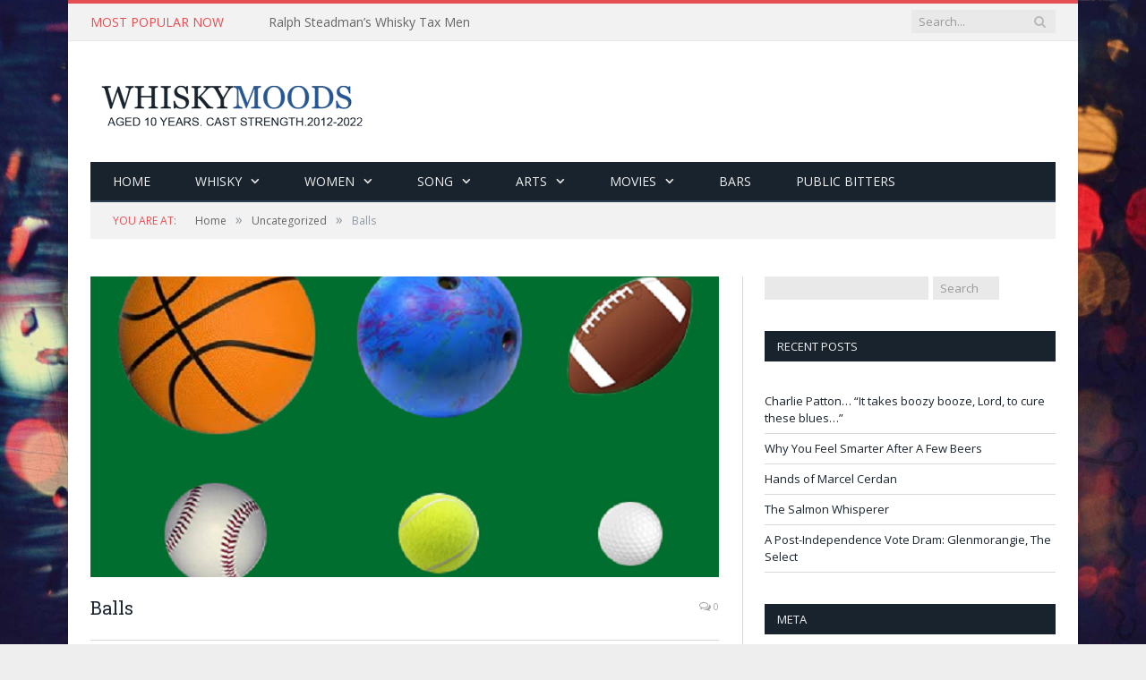

--- FILE ---
content_type: text/html; charset=UTF-8
request_url: https://whiskymoods.com/uncategorized/balls/
body_size: 16113
content:

<!DOCTYPE html>

<!--[if IE 8]> <html class="ie ie8" lang="en-US"> <![endif]-->
<!--[if IE 9]> <html class="ie ie9" lang="en-US"> <![endif]-->
<!--[if gt IE 9]><!--> <html lang="en-US"> <!--<![endif]-->

<head>


<meta charset="UTF-8" />
<title>  Balls</title>

 
<meta name="viewport" content="width=device-width, initial-scale=1" />
<link rel="pingback" href="https://whiskymoods.com/xmlrpc.php" />
	
<link rel="shortcut icon" href="http://whiskymoods.com/wp-content/uploads/2014/10/favicon.png" />	

<link rel="apple-touch-icon-precomposed" href="http://whiskymoods.com/wp-content/uploads/2014/10/mobile.png" />
	
<meta name='robots' content='max-image-preview:large' />
<link rel='dns-prefetch' href='//fonts.googleapis.com' />
<link rel="alternate" type="application/rss+xml" title="WhiskyMoods &raquo; Feed" href="https://whiskymoods.com/feed/" />
<script type="text/javascript">
/* <![CDATA[ */
window._wpemojiSettings = {"baseUrl":"https:\/\/s.w.org\/images\/core\/emoji\/15.0.3\/72x72\/","ext":".png","svgUrl":"https:\/\/s.w.org\/images\/core\/emoji\/15.0.3\/svg\/","svgExt":".svg","source":{"concatemoji":"https:\/\/whiskymoods.com\/wp-includes\/js\/wp-emoji-release.min.js?ver=6.5.7"}};
/*! This file is auto-generated */
!function(i,n){var o,s,e;function c(e){try{var t={supportTests:e,timestamp:(new Date).valueOf()};sessionStorage.setItem(o,JSON.stringify(t))}catch(e){}}function p(e,t,n){e.clearRect(0,0,e.canvas.width,e.canvas.height),e.fillText(t,0,0);var t=new Uint32Array(e.getImageData(0,0,e.canvas.width,e.canvas.height).data),r=(e.clearRect(0,0,e.canvas.width,e.canvas.height),e.fillText(n,0,0),new Uint32Array(e.getImageData(0,0,e.canvas.width,e.canvas.height).data));return t.every(function(e,t){return e===r[t]})}function u(e,t,n){switch(t){case"flag":return n(e,"\ud83c\udff3\ufe0f\u200d\u26a7\ufe0f","\ud83c\udff3\ufe0f\u200b\u26a7\ufe0f")?!1:!n(e,"\ud83c\uddfa\ud83c\uddf3","\ud83c\uddfa\u200b\ud83c\uddf3")&&!n(e,"\ud83c\udff4\udb40\udc67\udb40\udc62\udb40\udc65\udb40\udc6e\udb40\udc67\udb40\udc7f","\ud83c\udff4\u200b\udb40\udc67\u200b\udb40\udc62\u200b\udb40\udc65\u200b\udb40\udc6e\u200b\udb40\udc67\u200b\udb40\udc7f");case"emoji":return!n(e,"\ud83d\udc26\u200d\u2b1b","\ud83d\udc26\u200b\u2b1b")}return!1}function f(e,t,n){var r="undefined"!=typeof WorkerGlobalScope&&self instanceof WorkerGlobalScope?new OffscreenCanvas(300,150):i.createElement("canvas"),a=r.getContext("2d",{willReadFrequently:!0}),o=(a.textBaseline="top",a.font="600 32px Arial",{});return e.forEach(function(e){o[e]=t(a,e,n)}),o}function t(e){var t=i.createElement("script");t.src=e,t.defer=!0,i.head.appendChild(t)}"undefined"!=typeof Promise&&(o="wpEmojiSettingsSupports",s=["flag","emoji"],n.supports={everything:!0,everythingExceptFlag:!0},e=new Promise(function(e){i.addEventListener("DOMContentLoaded",e,{once:!0})}),new Promise(function(t){var n=function(){try{var e=JSON.parse(sessionStorage.getItem(o));if("object"==typeof e&&"number"==typeof e.timestamp&&(new Date).valueOf()<e.timestamp+604800&&"object"==typeof e.supportTests)return e.supportTests}catch(e){}return null}();if(!n){if("undefined"!=typeof Worker&&"undefined"!=typeof OffscreenCanvas&&"undefined"!=typeof URL&&URL.createObjectURL&&"undefined"!=typeof Blob)try{var e="postMessage("+f.toString()+"("+[JSON.stringify(s),u.toString(),p.toString()].join(",")+"));",r=new Blob([e],{type:"text/javascript"}),a=new Worker(URL.createObjectURL(r),{name:"wpTestEmojiSupports"});return void(a.onmessage=function(e){c(n=e.data),a.terminate(),t(n)})}catch(e){}c(n=f(s,u,p))}t(n)}).then(function(e){for(var t in e)n.supports[t]=e[t],n.supports.everything=n.supports.everything&&n.supports[t],"flag"!==t&&(n.supports.everythingExceptFlag=n.supports.everythingExceptFlag&&n.supports[t]);n.supports.everythingExceptFlag=n.supports.everythingExceptFlag&&!n.supports.flag,n.DOMReady=!1,n.readyCallback=function(){n.DOMReady=!0}}).then(function(){return e}).then(function(){var e;n.supports.everything||(n.readyCallback(),(e=n.source||{}).concatemoji?t(e.concatemoji):e.wpemoji&&e.twemoji&&(t(e.twemoji),t(e.wpemoji)))}))}((window,document),window._wpemojiSettings);
/* ]]> */
</script>
<style id='wp-emoji-styles-inline-css' type='text/css'>

	img.wp-smiley, img.emoji {
		display: inline !important;
		border: none !important;
		box-shadow: none !important;
		height: 1em !important;
		width: 1em !important;
		margin: 0 0.07em !important;
		vertical-align: -0.1em !important;
		background: none !important;
		padding: 0 !important;
	}
</style>
<link rel='stylesheet' id='wp-block-library-css' href='https://whiskymoods.com/wp-includes/css/dist/block-library/style.min.css?ver=6.5.7' type='text/css' media='all' />
<style id='classic-theme-styles-inline-css' type='text/css'>
/*! This file is auto-generated */
.wp-block-button__link{color:#fff;background-color:#32373c;border-radius:9999px;box-shadow:none;text-decoration:none;padding:calc(.667em + 2px) calc(1.333em + 2px);font-size:1.125em}.wp-block-file__button{background:#32373c;color:#fff;text-decoration:none}
</style>
<style id='global-styles-inline-css' type='text/css'>
body{--wp--preset--color--black: #000000;--wp--preset--color--cyan-bluish-gray: #abb8c3;--wp--preset--color--white: #ffffff;--wp--preset--color--pale-pink: #f78da7;--wp--preset--color--vivid-red: #cf2e2e;--wp--preset--color--luminous-vivid-orange: #ff6900;--wp--preset--color--luminous-vivid-amber: #fcb900;--wp--preset--color--light-green-cyan: #7bdcb5;--wp--preset--color--vivid-green-cyan: #00d084;--wp--preset--color--pale-cyan-blue: #8ed1fc;--wp--preset--color--vivid-cyan-blue: #0693e3;--wp--preset--color--vivid-purple: #9b51e0;--wp--preset--gradient--vivid-cyan-blue-to-vivid-purple: linear-gradient(135deg,rgba(6,147,227,1) 0%,rgb(155,81,224) 100%);--wp--preset--gradient--light-green-cyan-to-vivid-green-cyan: linear-gradient(135deg,rgb(122,220,180) 0%,rgb(0,208,130) 100%);--wp--preset--gradient--luminous-vivid-amber-to-luminous-vivid-orange: linear-gradient(135deg,rgba(252,185,0,1) 0%,rgba(255,105,0,1) 100%);--wp--preset--gradient--luminous-vivid-orange-to-vivid-red: linear-gradient(135deg,rgba(255,105,0,1) 0%,rgb(207,46,46) 100%);--wp--preset--gradient--very-light-gray-to-cyan-bluish-gray: linear-gradient(135deg,rgb(238,238,238) 0%,rgb(169,184,195) 100%);--wp--preset--gradient--cool-to-warm-spectrum: linear-gradient(135deg,rgb(74,234,220) 0%,rgb(151,120,209) 20%,rgb(207,42,186) 40%,rgb(238,44,130) 60%,rgb(251,105,98) 80%,rgb(254,248,76) 100%);--wp--preset--gradient--blush-light-purple: linear-gradient(135deg,rgb(255,206,236) 0%,rgb(152,150,240) 100%);--wp--preset--gradient--blush-bordeaux: linear-gradient(135deg,rgb(254,205,165) 0%,rgb(254,45,45) 50%,rgb(107,0,62) 100%);--wp--preset--gradient--luminous-dusk: linear-gradient(135deg,rgb(255,203,112) 0%,rgb(199,81,192) 50%,rgb(65,88,208) 100%);--wp--preset--gradient--pale-ocean: linear-gradient(135deg,rgb(255,245,203) 0%,rgb(182,227,212) 50%,rgb(51,167,181) 100%);--wp--preset--gradient--electric-grass: linear-gradient(135deg,rgb(202,248,128) 0%,rgb(113,206,126) 100%);--wp--preset--gradient--midnight: linear-gradient(135deg,rgb(2,3,129) 0%,rgb(40,116,252) 100%);--wp--preset--font-size--small: 13px;--wp--preset--font-size--medium: 20px;--wp--preset--font-size--large: 36px;--wp--preset--font-size--x-large: 42px;--wp--preset--spacing--20: 0.44rem;--wp--preset--spacing--30: 0.67rem;--wp--preset--spacing--40: 1rem;--wp--preset--spacing--50: 1.5rem;--wp--preset--spacing--60: 2.25rem;--wp--preset--spacing--70: 3.38rem;--wp--preset--spacing--80: 5.06rem;--wp--preset--shadow--natural: 6px 6px 9px rgba(0, 0, 0, 0.2);--wp--preset--shadow--deep: 12px 12px 50px rgba(0, 0, 0, 0.4);--wp--preset--shadow--sharp: 6px 6px 0px rgba(0, 0, 0, 0.2);--wp--preset--shadow--outlined: 6px 6px 0px -3px rgba(255, 255, 255, 1), 6px 6px rgba(0, 0, 0, 1);--wp--preset--shadow--crisp: 6px 6px 0px rgba(0, 0, 0, 1);}:where(.is-layout-flex){gap: 0.5em;}:where(.is-layout-grid){gap: 0.5em;}body .is-layout-flex{display: flex;}body .is-layout-flex{flex-wrap: wrap;align-items: center;}body .is-layout-flex > *{margin: 0;}body .is-layout-grid{display: grid;}body .is-layout-grid > *{margin: 0;}:where(.wp-block-columns.is-layout-flex){gap: 2em;}:where(.wp-block-columns.is-layout-grid){gap: 2em;}:where(.wp-block-post-template.is-layout-flex){gap: 1.25em;}:where(.wp-block-post-template.is-layout-grid){gap: 1.25em;}.has-black-color{color: var(--wp--preset--color--black) !important;}.has-cyan-bluish-gray-color{color: var(--wp--preset--color--cyan-bluish-gray) !important;}.has-white-color{color: var(--wp--preset--color--white) !important;}.has-pale-pink-color{color: var(--wp--preset--color--pale-pink) !important;}.has-vivid-red-color{color: var(--wp--preset--color--vivid-red) !important;}.has-luminous-vivid-orange-color{color: var(--wp--preset--color--luminous-vivid-orange) !important;}.has-luminous-vivid-amber-color{color: var(--wp--preset--color--luminous-vivid-amber) !important;}.has-light-green-cyan-color{color: var(--wp--preset--color--light-green-cyan) !important;}.has-vivid-green-cyan-color{color: var(--wp--preset--color--vivid-green-cyan) !important;}.has-pale-cyan-blue-color{color: var(--wp--preset--color--pale-cyan-blue) !important;}.has-vivid-cyan-blue-color{color: var(--wp--preset--color--vivid-cyan-blue) !important;}.has-vivid-purple-color{color: var(--wp--preset--color--vivid-purple) !important;}.has-black-background-color{background-color: var(--wp--preset--color--black) !important;}.has-cyan-bluish-gray-background-color{background-color: var(--wp--preset--color--cyan-bluish-gray) !important;}.has-white-background-color{background-color: var(--wp--preset--color--white) !important;}.has-pale-pink-background-color{background-color: var(--wp--preset--color--pale-pink) !important;}.has-vivid-red-background-color{background-color: var(--wp--preset--color--vivid-red) !important;}.has-luminous-vivid-orange-background-color{background-color: var(--wp--preset--color--luminous-vivid-orange) !important;}.has-luminous-vivid-amber-background-color{background-color: var(--wp--preset--color--luminous-vivid-amber) !important;}.has-light-green-cyan-background-color{background-color: var(--wp--preset--color--light-green-cyan) !important;}.has-vivid-green-cyan-background-color{background-color: var(--wp--preset--color--vivid-green-cyan) !important;}.has-pale-cyan-blue-background-color{background-color: var(--wp--preset--color--pale-cyan-blue) !important;}.has-vivid-cyan-blue-background-color{background-color: var(--wp--preset--color--vivid-cyan-blue) !important;}.has-vivid-purple-background-color{background-color: var(--wp--preset--color--vivid-purple) !important;}.has-black-border-color{border-color: var(--wp--preset--color--black) !important;}.has-cyan-bluish-gray-border-color{border-color: var(--wp--preset--color--cyan-bluish-gray) !important;}.has-white-border-color{border-color: var(--wp--preset--color--white) !important;}.has-pale-pink-border-color{border-color: var(--wp--preset--color--pale-pink) !important;}.has-vivid-red-border-color{border-color: var(--wp--preset--color--vivid-red) !important;}.has-luminous-vivid-orange-border-color{border-color: var(--wp--preset--color--luminous-vivid-orange) !important;}.has-luminous-vivid-amber-border-color{border-color: var(--wp--preset--color--luminous-vivid-amber) !important;}.has-light-green-cyan-border-color{border-color: var(--wp--preset--color--light-green-cyan) !important;}.has-vivid-green-cyan-border-color{border-color: var(--wp--preset--color--vivid-green-cyan) !important;}.has-pale-cyan-blue-border-color{border-color: var(--wp--preset--color--pale-cyan-blue) !important;}.has-vivid-cyan-blue-border-color{border-color: var(--wp--preset--color--vivid-cyan-blue) !important;}.has-vivid-purple-border-color{border-color: var(--wp--preset--color--vivid-purple) !important;}.has-vivid-cyan-blue-to-vivid-purple-gradient-background{background: var(--wp--preset--gradient--vivid-cyan-blue-to-vivid-purple) !important;}.has-light-green-cyan-to-vivid-green-cyan-gradient-background{background: var(--wp--preset--gradient--light-green-cyan-to-vivid-green-cyan) !important;}.has-luminous-vivid-amber-to-luminous-vivid-orange-gradient-background{background: var(--wp--preset--gradient--luminous-vivid-amber-to-luminous-vivid-orange) !important;}.has-luminous-vivid-orange-to-vivid-red-gradient-background{background: var(--wp--preset--gradient--luminous-vivid-orange-to-vivid-red) !important;}.has-very-light-gray-to-cyan-bluish-gray-gradient-background{background: var(--wp--preset--gradient--very-light-gray-to-cyan-bluish-gray) !important;}.has-cool-to-warm-spectrum-gradient-background{background: var(--wp--preset--gradient--cool-to-warm-spectrum) !important;}.has-blush-light-purple-gradient-background{background: var(--wp--preset--gradient--blush-light-purple) !important;}.has-blush-bordeaux-gradient-background{background: var(--wp--preset--gradient--blush-bordeaux) !important;}.has-luminous-dusk-gradient-background{background: var(--wp--preset--gradient--luminous-dusk) !important;}.has-pale-ocean-gradient-background{background: var(--wp--preset--gradient--pale-ocean) !important;}.has-electric-grass-gradient-background{background: var(--wp--preset--gradient--electric-grass) !important;}.has-midnight-gradient-background{background: var(--wp--preset--gradient--midnight) !important;}.has-small-font-size{font-size: var(--wp--preset--font-size--small) !important;}.has-medium-font-size{font-size: var(--wp--preset--font-size--medium) !important;}.has-large-font-size{font-size: var(--wp--preset--font-size--large) !important;}.has-x-large-font-size{font-size: var(--wp--preset--font-size--x-large) !important;}
.wp-block-navigation a:where(:not(.wp-element-button)){color: inherit;}
:where(.wp-block-post-template.is-layout-flex){gap: 1.25em;}:where(.wp-block-post-template.is-layout-grid){gap: 1.25em;}
:where(.wp-block-columns.is-layout-flex){gap: 2em;}:where(.wp-block-columns.is-layout-grid){gap: 2em;}
.wp-block-pullquote{font-size: 1.5em;line-height: 1.6;}
</style>
<link rel='stylesheet' id='smartmag-fonts-css' href='https://fonts.googleapis.com/css?family=Open+Sans:400,600,700|Roboto+Slab' type='text/css' media='all' />
<link rel='stylesheet' id='smartmag-core-css' href='https://whiskymoods.com/wp-content/themes/smart-mag/style.css?ver=2.3.0' type='text/css' media='all' />
<link rel='stylesheet' id='smartmag-responsive-css' href='https://whiskymoods.com/wp-content/themes/smart-mag/css/responsive.css?ver=2.3.0' type='text/css' media='all' />
<link rel='stylesheet' id='pretty-photo-css' href='https://whiskymoods.com/wp-content/themes/smart-mag/css/prettyPhoto.css?ver=2.3.0' type='text/css' media='all' />
<link rel='stylesheet' id='smartmag-font-awesome-css' href='https://whiskymoods.com/wp-content/themes/smart-mag/css/fontawesome/css/font-awesome.min.css?ver=2.3.0' type='text/css' media='all' />
<link rel='stylesheet' id='custom-css-css' href='https://whiskymoods.com/?bunyad_custom_css=1&#038;ver=6.5.7' type='text/css' media='all' />
<script type="text/javascript" src="https://whiskymoods.com/wp-includes/js/jquery/jquery.min.js?ver=3.7.1" id="jquery-core-js"></script>
<script type="text/javascript" src="https://whiskymoods.com/wp-includes/js/jquery/jquery-migrate.min.js?ver=3.4.1" id="jquery-migrate-js"></script>
<script type="text/javascript" src="https://whiskymoods.com/wp-content/themes/smart-mag/js/jquery.prettyPhoto.js?ver=6.5.7" id="pretty-photo-smartmag-js"></script>
<link rel="https://api.w.org/" href="https://whiskymoods.com/wp-json/" /><link rel="alternate" type="application/json" href="https://whiskymoods.com/wp-json/wp/v2/posts/2702" /><link rel="EditURI" type="application/rsd+xml" title="RSD" href="https://whiskymoods.com/xmlrpc.php?rsd" />
<meta name="generator" content="WordPress 6.5.7" />
<link rel="canonical" href="https://whiskymoods.com/uncategorized/balls/" />
<link rel='shortlink' href='https://whiskymoods.com/?p=2702' />
<link rel="alternate" type="application/json+oembed" href="https://whiskymoods.com/wp-json/oembed/1.0/embed?url=https%3A%2F%2Fwhiskymoods.com%2Funcategorized%2Fballs%2F" />
<link rel="alternate" type="text/xml+oembed" href="https://whiskymoods.com/wp-json/oembed/1.0/embed?url=https%3A%2F%2Fwhiskymoods.com%2Funcategorized%2Fballs%2F&#038;format=xml" />
	
<!--[if lt IE 9]>
<script src="https://whiskymoods.com/wp-content/themes/smart-mag/js/html5.js" type="text/javascript"></script>
<![endif]-->

</head>

<body class="post-template-default single single-post postid-2702 single-format-standard page-builder right-sidebar boxed">

<div class="main-wrap">

	
	
	<div class="top-bar">

		<div class="wrap">
			<section class="top-bar-content">
			
								<div class="trending-ticker">
					<span class="heading">Most popular now</span>

					<ul>
												
												
							<li><a href="https://whiskymoods.com/fine-arts/art/ralph-steadmans-whisky-tax-men/" title="Ralph Steadman&#8217;s Whisky Tax Men">Ralph Steadman&#8217;s Whisky Tax Men</a></li>
						
												
							<li><a href="https://whiskymoods.com/song/the-blues/charlie-patton-it-takes-boozy-booze-lord-to-cure-these-blues/" title="Charlie Patton&#8230; &#8220;It takes boozy booze, Lord, to cure these blues&#8230;&#8221;">Charlie Patton&#8230; &#8220;It takes boozy booze, Lord, to cure these blues&#8230;&#8221;</a></li>
						
												
							<li><a href="https://whiskymoods.com/whisky/bar-talk/why-you-feel-smarter-after-a-few-beers/" title="Why You Feel Smarter After A Few Beers">Why You Feel Smarter After A Few Beers</a></li>
						
												
							<li><a href="https://whiskymoods.com/fine-arts/photography/hands-of-marcel-cerdan/" title="Hands of Marcel Cerdan">Hands of Marcel Cerdan</a></li>
						
												
							<li><a href="https://whiskymoods.com/uncategorized/the-salmon-whisperer/" title="The Salmon Whisperer">The Salmon Whisperer</a></li>
						
												
							<li><a href="https://whiskymoods.com/whisky/tasting-notes/a-post-independence-vote-dram-glenmorangie-the-select/" title="A Post-Independence Vote Dram: Glenmorangie, The Select">A Post-Independence Vote Dram: Glenmorangie, The Select</a></li>
						
												
							<li><a href="https://whiskymoods.com/whisky/welcome/" title="Welcome to WhiskyMoods">Welcome to WhiskyMoods</a></li>
						
												
							<li><a href="https://whiskymoods.com/whisky/whisky-of-the-month/high-wests-campfire-selected-as-tds-whisky-of-the-month-november-2013/" title="High West’s Campfire Selected as WM’s Whisky of the Month">High West’s Campfire Selected as WM’s Whisky of the Month</a></li>
						
												
							<li><a href="https://whiskymoods.com/movies/one-flew-over-the-cuckoos-nest/" title="One Flew Over The Cuckoo&#8217;s Nest">One Flew Over The Cuckoo&#8217;s Nest</a></li>
						
												
							<li><a href="https://whiskymoods.com/song/songs-for-men/pretty-woman-walking-down-the-street/" title="Pretty Woman, Walking Down The Street">Pretty Woman, Walking Down The Street</a></li>
						
												
							<li><a href="https://whiskymoods.com/whisky/cocktails/tombstone-cocktail/" title="Tombstone Cocktail">Tombstone Cocktail</a></li>
						
												
							<li><a href="https://whiskymoods.com/song/songs-for-men/waltzing-matilda/" title="Waltzing Matilda">Waltzing Matilda</a></li>
						
												
							<li><a href="https://whiskymoods.com/women/women-we-loved-80s-90s/spanish-eyes-penelope-cruz/" title="Spanish Eyes&#8230; Penelope Cruz">Spanish Eyes&#8230; Penelope Cruz</a></li>
						
												
							<li><a href="https://whiskymoods.com/whisky/bar-talk/eyes-for-the-sea/" title="Eyes for the Sea">Eyes for the Sea</a></li>
						
												
							<li><a href="https://whiskymoods.com/whisky/scotchblog/octomore-the-titan-of-peat/" title="Octomore: The Titan of Peat">Octomore: The Titan of Peat</a></li>
						
												
							<li><a href="https://whiskymoods.com/dramming/tours-and-tastings/a-great-way-to-see-and-taste-scotlandmcleanscotland-tours/" title="A Great Way to See and Taste Scotland…McLeanScotland Tours">A Great Way to See and Taste Scotland…McLeanScotland Tours</a></li>
						
												
							<li><a href="https://whiskymoods.com/song/songs-for-men/danny-boy/" title="Danny Boy">Danny Boy</a></li>
						
												
							<li><a href="https://whiskymoods.com/whisky/bar-talk/wine-school-online-with-eric-asimov-a-lot-of-interactive-fun/" title="Wine School Online with Eric Asimov: A Lot of Interactive Fun">Wine School Online with Eric Asimov: A Lot of Interactive Fun</a></li>
						
												
							<li><a href="https://whiskymoods.com/whisky/bar-talk/the-new-face-and-legs-of-jim-beam/" title="The New Face (and legs) of Jim Beam">The New Face (and legs) of Jim Beam</a></li>
						
												
							<li><a href="https://whiskymoods.com/whisky/tasting-notes/balcones-brimstone-corn-whisky-purification-through-a-texas-fire/" title="Balcones Brimstone Corn Whisky: Purification Through A Texas Fire">Balcones Brimstone Corn Whisky: Purification Through A Texas Fire</a></li>
						
												
							<li><a href="https://whiskymoods.com/whisky/whisky-of-the-month/laphroaig-select-tds-whisky-of-the-month/" title="Laphroaig Select: TD’s Whisky of the Month">Laphroaig Select: TD’s Whisky of the Month</a></li>
						
												
							<li><a href="https://whiskymoods.com/uncategorized/america-wins-by-losing-at-the-world-cup-we-havent-given-up-our-budweiser-but-now-hopefully-the-usa-is-weiser/" title="America Wins by Losing at The World Cup: We Haven’t Given Up Our Budweiser, But Now, Hopefully, The USA Is “weiser”.">America Wins by Losing at The World Cup: We Haven’t Given Up Our Budweiser, But Now, Hopefully, The USA Is “weiser”.</a></li>
						
												
							<li><a href="https://whiskymoods.com/fine-arts/classics-update/the-card-players-whats-going-on-here/" title="The Card Players. What&#8217;s Going On Here?">The Card Players. What&#8217;s Going On Here?</a></li>
						
												
							<li><a href="https://whiskymoods.com/whisky/bar-talk/absinthe-makes-the-heart-grow-fonder/" title="Absinthe Makes The Heart Grow Fonder">Absinthe Makes The Heart Grow Fonder</a></li>
						
												
							<li><a href="https://whiskymoods.com/whisky/tasting-notes/on-target-with-bulleit/" title="On Target With Bulleit">On Target With Bulleit</a></li>
						
												
							<li><a href="https://whiskymoods.com/whisky/cocktails/the-porch-of-maidens-with-td-update/" title="The Porch of Maidens with TD Update">The Porch of Maidens with TD Update</a></li>
						
												
							<li><a href="https://whiskymoods.com/uncategorized/heres-to-the-working-hours-its-a-short-story/" title="Here’s to “The Working Hours”—It’s a Short Story">Here’s to “The Working Hours”—It’s a Short Story</a></li>
						
												
							<li><a href="https://whiskymoods.com/whisky/cocktails/rays-manhattan-tds-first-out-of-the-way-cocktail/" title="Ray’s Manhattan: TD’s First Out of the Way Cocktail">Ray’s Manhattan: TD’s First Out of the Way Cocktail</a></li>
						
												
							<li><a href="https://whiskymoods.com/whisky/bar-talk/i-took-heart-from-omaha-beach/" title="I Took Heart From Omaha Beach">I Took Heart From Omaha Beach</a></li>
						
												
							<li><a href="https://whiskymoods.com/whisky/tasting-notes/the-grouse-the-commonwealth-games-2014/" title="The Grouse &#038; The Commonwealth Games 2014">The Grouse &#038; The Commonwealth Games 2014</a></li>
						
												
							<li><a href="https://whiskymoods.com/whisky/cocktails/what-do-you-get-when-you-mix-dom-perignon-with-david-lynch/" title="What Do You Get When You Mix Dom Perignon With David Lynch?">What Do You Get When You Mix Dom Perignon With David Lynch?</a></li>
						
												
											</ul>
				</div>
				
				
				<div class="search">
					<form role="search" action="https://whiskymoods.com/" method="get">
						<input type="text" name="s" class="query" value="" placeholder="Search..." />
						<button class="search-button" type="submit"><i class="fa fa-search"></i></button>
					</form>
				</div> <!-- .search -->
								
			</section>
		</div>
		
	</div>
	
	
	<div id="main-head" class="main-head">
		
		<div class="wrap">
		
			<header>
				<div class="title">
				
				<a href="https://whiskymoods.com/" title="WhiskyMoods" rel="home">
									
					<img src="https://whiskymoods.com/wp-content/uploads/2022/01/wm-logo.png" class="logo-image" alt="WhiskyMoods"  />
						 
								</a>
				
				</div>
				
				<div class="right">
									</div>
			</header>
			
						
			<nav class="navigation cf" >
			
				<div class="mobile" data-type="classic" data-search="1">
					<a href="#" class="selected">
						<span class="text">Navigate</span><span class="current"></span> <i class="hamburger fa fa-bars"></i>
					</a>
				</div>
				
				<div class="menu-main-menu-container"><ul id="menu-main-menu" class="menu"><li id="menu-item-1921" class="menu-item menu-item-type-custom menu-item-object-custom menu-item-1921"><a href="/">Home</a></li>
<li id="menu-item-1916" class="menu-item menu-item-type-taxonomy menu-item-object-category menu-item-has-children menu-cat-24 menu-item-1916"><a href="https://whiskymoods.com/category/whisky/">Whisky</a>

<div class="mega-menu row">

	<div class="col-3 sub-cats">
		
		<ol class="sub-nav">
				<li id="menu-item-1920" class="menu-item menu-item-type-taxonomy menu-item-object-category menu-cat-25 menu-item-1920"><a href="https://whiskymoods.com/category/whisky/whisky-of-the-month/">Whisky Making Stories</a></li>
	<li id="menu-item-1919" class="menu-item menu-item-type-taxonomy menu-item-object-category menu-cat-27 menu-item-1919"><a href="https://whiskymoods.com/category/whisky/scotchblog/">ScotchBlog</a></li>
	<li id="menu-item-2085" class="menu-item menu-item-type-taxonomy menu-item-object-category menu-cat-30 menu-item-2085"><a href="https://whiskymoods.com/category/whisky/tasting-notes/">Tasting Notes</a></li>
	<li id="menu-item-1918" class="menu-item menu-item-type-taxonomy menu-item-object-category menu-cat-26 menu-item-1918"><a href="https://whiskymoods.com/category/whisky/cocktails/">Cocktails</a></li>
	<li id="menu-item-1917" class="menu-item menu-item-type-taxonomy menu-item-object-category menu-cat-28 menu-item-1917"><a href="https://whiskymoods.com/category/whisky/bar-talk/">Bar talk</a></li>
	<li id="menu-item-2745" class="menu-item menu-item-type-taxonomy menu-item-object-category menu-cat-56 menu-item-2745"><a href="https://whiskymoods.com/category/whisky/whisky-friends/">Whisky friends</a></li>
	<li id="menu-item-2837" class="menu-item menu-item-type-taxonomy menu-item-object-category menu-cat-57 menu-item-2837"><a href="https://whiskymoods.com/category/dramming/anadrams-dramming/">Anadrams</a></li>
		</ol>
	
	</div>


	<div class="col-9 extend">
	<section class="col-6 featured">
		
				
		<span class="heading">Featured</span>
		
		<div class="highlights">
		
					
			<article>
					
				<a href="https://whiskymoods.com/whisky/welcome/" title="Welcome to WhiskyMoods" class="image-link">
					<img width="351" height="185" src="https://whiskymoods.com/wp-content/uploads/2011/09/1-351x185.jpg" class="image wp-post-image" alt="" title="Welcome to WhiskyMoods" decoding="async" fetchpriority="high" />				</a>
				
				<div class="meta">
					<time datetime="2014-09-08T00:50:08-08:00">September 8, 2014 </time>
					
										
					
					<span class="comments"><a href="https://whiskymoods.com/whisky/welcome/#respond"><i class="fa fa-comments-o"></i>
							0</a></span>
					
				</div>
				
				<h2><a href="https://whiskymoods.com/whisky/welcome/" title="Welcome to WhiskyMoods">Welcome to WhiskyMoods</a></h2>
				
			</article>
			
				
		</div>
	
	</section>  

	<section class="col-6 recent-posts">
	
		<span class="heading">Recent</span>
			
				
		<div class="posts-list">
	
						
			<div class="post">
				<a href="https://whiskymoods.com/whisky/bar-talk/why-you-feel-smarter-after-a-few-beers/"><img width="110" height="96" src="https://whiskymoods.com/wp-content/uploads/2014/10/ZappaPost-110x96.jpg" class="attachment-post-thumbnail size-post-thumbnail wp-post-image" alt="" title="Why You Feel Smarter After A Few Beers" decoding="async" />				
								
				</a>
				
				<div class="content">
				
					<time datetime="2014-10-06T00:38:17-08:00">October 6, 2014 </time>
				
					<span class="comments"><a href="https://whiskymoods.com/whisky/bar-talk/why-you-feel-smarter-after-a-few-beers/#respond"><i class="fa fa-comments-o"></i>
						0</a></span>
				
					<a href="https://whiskymoods.com/whisky/bar-talk/why-you-feel-smarter-after-a-few-beers/" title="Why You Feel Smarter After A Few Beers">
						Why You Feel Smarter After A Few Beers</a>
																
				</div>
			</div>
			
						
			<div class="post">
				<a href="https://whiskymoods.com/whisky/tasting-notes/a-post-independence-vote-dram-glenmorangie-the-select/"><img width="110" height="96" src="https://whiskymoods.com/wp-content/uploads/2014/10/SignetPost-e1412581264909-110x96.jpg" class="attachment-post-thumbnail size-post-thumbnail wp-post-image" alt="" title="A Post-Independence Vote Dram: Glenmorangie, The Select" decoding="async" />				
								
				</a>
				
				<div class="content">
				
					<time datetime="2014-09-19T02:23:44-08:00">September 19, 2014 </time>
				
					<span class="comments"><a href="https://whiskymoods.com/whisky/tasting-notes/a-post-independence-vote-dram-glenmorangie-the-select/#respond"><i class="fa fa-comments-o"></i>
						0</a></span>
				
					<a href="https://whiskymoods.com/whisky/tasting-notes/a-post-independence-vote-dram-glenmorangie-the-select/" title="A Post-Independence Vote Dram: Glenmorangie, The Select">
						A Post-Independence Vote Dram: Glenmorangie, The Select</a>
																
				</div>
			</div>
			
						
			<div class="post">
				<a href="https://whiskymoods.com/whisky/welcome/"><img width="110" height="96" src="https://whiskymoods.com/wp-content/uploads/2011/09/1-110x96.jpg" class="attachment-post-thumbnail size-post-thumbnail wp-post-image" alt="" title="Welcome to WhiskyMoods" decoding="async" />				
								
				</a>
				
				<div class="content">
				
					<time datetime="2014-09-08T00:50:08-08:00">September 8, 2014 </time>
				
					<span class="comments"><a href="https://whiskymoods.com/whisky/welcome/#respond"><i class="fa fa-comments-o"></i>
						0</a></span>
				
					<a href="https://whiskymoods.com/whisky/welcome/" title="Welcome to WhiskyMoods">
						Welcome to WhiskyMoods</a>
																
				</div>
			</div>
			
						
		</div>
		
	</section>
	</div>
</div>
			</li>
<li id="menu-item-2271" class="menu-item menu-item-type-taxonomy menu-item-object-category menu-item-has-children menu-cat-31 menu-item-2271"><a href="https://whiskymoods.com/category/women/">Women</a>

<div class="mega-menu row">

	<div class="col-3 sub-cats">
		
		<ol class="sub-nav">
				<li id="menu-item-2272" class="menu-item menu-item-type-taxonomy menu-item-object-category menu-cat-32 menu-item-2272"><a href="https://whiskymoods.com/category/women/new-kids-in-town/">New Kids in Town</a></li>
	<li id="menu-item-2273" class="menu-item menu-item-type-taxonomy menu-item-object-category menu-cat-35 menu-item-2273"><a href="https://whiskymoods.com/category/women/women-we-loved-40s-50s/">Women We Loved 40s-50s</a></li>
	<li id="menu-item-2274" class="menu-item menu-item-type-taxonomy menu-item-object-category menu-cat-34 menu-item-2274"><a href="https://whiskymoods.com/category/women/women-we-loved-60s-70s/">Women We Loved 60s-70s</a></li>
	<li id="menu-item-2275" class="menu-item menu-item-type-taxonomy menu-item-object-category menu-cat-33 menu-item-2275"><a href="https://whiskymoods.com/category/women/women-we-loved-80s-90s/">Women We Loved 80s-90s</a></li>
		</ol>
	
	</div>


	<div class="col-9 extend">
	<section class="col-6 featured">
		
				
		<span class="heading">Featured</span>
		
		<div class="highlights">
		
					
			<article>
					
				<a href="https://whiskymoods.com/women/women-we-loved-80s-90s/spanish-eyes-penelope-cruz/" title="Spanish Eyes&#8230; Penelope Cruz" class="image-link">
					<img width="351" height="185" src="https://whiskymoods.com/wp-content/uploads/2012/09/7-351x185.jpg" class="image wp-post-image" alt="" title="Spanish Eyes&#8230; Penelope Cruz" decoding="async" />				</a>
				
				<div class="meta">
					<time datetime="2014-09-02T03:54:10-08:00">September 2, 2014 </time>
					
										
					
					<span class="comments"><a href="https://whiskymoods.com/women/women-we-loved-80s-90s/spanish-eyes-penelope-cruz/#respond"><i class="fa fa-comments-o"></i>
							0</a></span>
					
				</div>
				
				<h2><a href="https://whiskymoods.com/women/women-we-loved-80s-90s/spanish-eyes-penelope-cruz/" title="Spanish Eyes&#8230; Penelope Cruz">Spanish Eyes&#8230; Penelope Cruz</a></h2>
				
			</article>
			
				
		</div>
	
	</section>  

	<section class="col-6 recent-posts">
	
		<span class="heading">Recent</span>
			
				
		<div class="posts-list">
	
						
			<div class="post">
				<a href="https://whiskymoods.com/women/women-we-loved-80s-90s/spanish-eyes-penelope-cruz/"><img width="110" height="96" src="https://whiskymoods.com/wp-content/uploads/2012/09/7-110x96.jpg" class="attachment-post-thumbnail size-post-thumbnail wp-post-image" alt="" title="Spanish Eyes&#8230; Penelope Cruz" decoding="async" />				
								
				</a>
				
				<div class="content">
				
					<time datetime="2014-09-02T03:54:10-08:00">September 2, 2014 </time>
				
					<span class="comments"><a href="https://whiskymoods.com/women/women-we-loved-80s-90s/spanish-eyes-penelope-cruz/#respond"><i class="fa fa-comments-o"></i>
						0</a></span>
				
					<a href="https://whiskymoods.com/women/women-we-loved-80s-90s/spanish-eyes-penelope-cruz/" title="Spanish Eyes&#8230; Penelope Cruz">
						Spanish Eyes&#8230; Penelope Cruz</a>
																
				</div>
			</div>
			
						
			<div class="post">
				<a href="https://whiskymoods.com/women/new-kids-in-town/shes-different-rooney-mara/"><img width="110" height="96" src="https://whiskymoods.com/wp-content/uploads/2014/10/MaraPostA-110x96.jpg" class="attachment-post-thumbnail size-post-thumbnail wp-post-image" alt="" title="She&#8217;s Different&#8230; Rooney Mara" decoding="async" />				
								
				</a>
				
				<div class="content">
				
					<time datetime="2012-09-05T03:58:42-08:00">September 5, 2012 </time>
				
					<span class="comments"><a href="https://whiskymoods.com/women/new-kids-in-town/shes-different-rooney-mara/#respond"><i class="fa fa-comments-o"></i>
						0</a></span>
				
					<a href="https://whiskymoods.com/women/new-kids-in-town/shes-different-rooney-mara/" title="She&#8217;s Different&#8230; Rooney Mara">
						She&#8217;s Different&#8230; Rooney Mara</a>
																
				</div>
			</div>
			
						
			<div class="post">
				<a href="https://whiskymoods.com/women/new-kids-in-town/from-vampire-girl-to-bond-girl-ashley-greene/"><img width="110" height="96" src="https://whiskymoods.com/wp-content/uploads/2014/10/AGpost-110x96.jpg" class="attachment-post-thumbnail size-post-thumbnail wp-post-image" alt="" title="From Vampire Girl to Bond Girl&#8230; Ashley Greene" decoding="async" />				
								
				</a>
				
				<div class="content">
				
					<time datetime="2012-08-15T03:52:26-08:00">August 15, 2012 </time>
				
					<span class="comments"><a href="https://whiskymoods.com/women/new-kids-in-town/from-vampire-girl-to-bond-girl-ashley-greene/#respond"><i class="fa fa-comments-o"></i>
						0</a></span>
				
					<a href="https://whiskymoods.com/women/new-kids-in-town/from-vampire-girl-to-bond-girl-ashley-greene/" title="From Vampire Girl to Bond Girl&#8230; Ashley Greene">
						From Vampire Girl to Bond Girl&#8230; Ashley Greene</a>
																
				</div>
			</div>
			
						
		</div>
		
	</section>
	</div>
</div>
			</li>
<li id="menu-item-2352" class="menu-item menu-item-type-taxonomy menu-item-object-category menu-item-has-children menu-cat-36 menu-item-2352"><a href="https://whiskymoods.com/category/song/">Song</a>

<div class="mega-menu row">

	<div class="col-3 sub-cats">
		
		<ol class="sub-nav">
				<li id="menu-item-2353" class="menu-item menu-item-type-taxonomy menu-item-object-category menu-cat-38 menu-item-2353"><a href="https://whiskymoods.com/category/song/all-that-jazz/">All That Jazz</a></li>
	<li id="menu-item-2354" class="menu-item menu-item-type-taxonomy menu-item-object-category menu-cat-40 menu-item-2354"><a href="https://whiskymoods.com/category/song/new-music/">New Music</a></li>
	<li id="menu-item-2355" class="menu-item menu-item-type-taxonomy menu-item-object-category menu-cat-39 menu-item-2355"><a href="https://whiskymoods.com/category/song/rock-n-soul/">Rock ‘n Soul</a></li>
	<li id="menu-item-2356" class="menu-item menu-item-type-taxonomy menu-item-object-category menu-cat-41 menu-item-2356"><a href="https://whiskymoods.com/category/song/songs-for-men/">Songs for Men</a></li>
	<li id="menu-item-2357" class="menu-item menu-item-type-taxonomy menu-item-object-category menu-cat-37 menu-item-2357"><a href="https://whiskymoods.com/category/song/the-blues/">The Blues</a></li>
	<li id="menu-item-2358" class="menu-item menu-item-type-taxonomy menu-item-object-category menu-cat-42 menu-item-2358"><a href="https://whiskymoods.com/category/song/whisky-songs/">Whisky Songs</a></li>
		</ol>
	
	</div>


	<div class="col-9 extend">
	<section class="col-6 featured">
		
				
		<span class="heading">Featured</span>
		
		<div class="highlights">
		
					
			<article>
					
				<a href="https://whiskymoods.com/song/songs-for-men/pretty-woman-walking-down-the-street/" title="Pretty Woman, Walking Down The Street" class="image-link">
					<img width="351" height="185" src="https://whiskymoods.com/wp-content/uploads/2012/11/4-351x185.jpg" class="image wp-post-image" alt="" title="Pretty Woman, Walking Down The Street" decoding="async" />				</a>
				
				<div class="meta">
					<time datetime="2014-09-05T00:47:08-08:00">September 5, 2014 </time>
					
										
					
					<span class="comments"><a href="https://whiskymoods.com/song/songs-for-men/pretty-woman-walking-down-the-street/#respond"><i class="fa fa-comments-o"></i>
							0</a></span>
					
				</div>
				
				<h2><a href="https://whiskymoods.com/song/songs-for-men/pretty-woman-walking-down-the-street/" title="Pretty Woman, Walking Down The Street">Pretty Woman, Walking Down The Street</a></h2>
				
			</article>
			
				
		</div>
	
	</section>  

	<section class="col-6 recent-posts">
	
		<span class="heading">Recent</span>
			
				
		<div class="posts-list">
	
						
			<div class="post">
				<a href="https://whiskymoods.com/song/the-blues/charlie-patton-it-takes-boozy-booze-lord-to-cure-these-blues/"><img width="110" height="96" src="https://whiskymoods.com/wp-content/uploads/2014/10/Charlie-Patton-descubrimiento-Henry-Speir_CLAIMA20120512_0014_19-110x96.jpg" class="attachment-post-thumbnail size-post-thumbnail wp-post-image" alt="" title="Charlie Patton&#8230; &#8220;It takes boozy booze, Lord, to cure these blues&#8230;&#8221;" decoding="async" />				
								
				</a>
				
				<div class="content">
				
					<time datetime="2014-10-06T02:14:07-08:00">October 6, 2014 </time>
				
					<span class="comments"><a href="https://whiskymoods.com/song/the-blues/charlie-patton-it-takes-boozy-booze-lord-to-cure-these-blues/#respond"><i class="fa fa-comments-o"></i>
						0</a></span>
				
					<a href="https://whiskymoods.com/song/the-blues/charlie-patton-it-takes-boozy-booze-lord-to-cure-these-blues/" title="Charlie Patton&#8230; &#8220;It takes boozy booze, Lord, to cure these blues&#8230;&#8221;">
						Charlie Patton&#8230; &#8220;It takes boozy booze, Lord, to cure these blues&#8230;&#8221;</a>
																
				</div>
			</div>
			
						
			<div class="post">
				<a href="https://whiskymoods.com/song/songs-for-men/pretty-woman-walking-down-the-street/"><img width="110" height="96" src="https://whiskymoods.com/wp-content/uploads/2012/11/4-110x96.jpg" class="attachment-post-thumbnail size-post-thumbnail wp-post-image" alt="" title="Pretty Woman, Walking Down The Street" decoding="async" />				
								
				</a>
				
				<div class="content">
				
					<time datetime="2014-09-05T00:47:08-08:00">September 5, 2014 </time>
				
					<span class="comments"><a href="https://whiskymoods.com/song/songs-for-men/pretty-woman-walking-down-the-street/#respond"><i class="fa fa-comments-o"></i>
						0</a></span>
				
					<a href="https://whiskymoods.com/song/songs-for-men/pretty-woman-walking-down-the-street/" title="Pretty Woman, Walking Down The Street">
						Pretty Woman, Walking Down The Street</a>
																
				</div>
			</div>
			
						
			<div class="post">
				<a href="https://whiskymoods.com/song/songs-for-men/waltzing-matilda/"><img width="110" height="96" src="https://whiskymoods.com/wp-content/uploads/2012/10/6-110x96.jpg" class="attachment-post-thumbnail size-post-thumbnail wp-post-image" alt="" title="Waltzing Matilda" decoding="async" />				
								
				</a>
				
				<div class="content">
				
					<time datetime="2014-09-03T00:53:42-08:00">September 3, 2014 </time>
				
					<span class="comments"><a href="https://whiskymoods.com/song/songs-for-men/waltzing-matilda/#respond"><i class="fa fa-comments-o"></i>
						0</a></span>
				
					<a href="https://whiskymoods.com/song/songs-for-men/waltzing-matilda/" title="Waltzing Matilda">
						Waltzing Matilda</a>
																
				</div>
			</div>
			
						
		</div>
		
	</section>
	</div>
</div>
			</li>
<li id="menu-item-2359" class="menu-item menu-item-type-taxonomy menu-item-object-category menu-item-has-children menu-cat-49 menu-item-2359"><a href="https://whiskymoods.com/category/fine-arts/">Arts</a>

<div class="mega-menu row">

	<div class="col-3 sub-cats">
		
		<ol class="sub-nav">
				<li id="menu-item-2360" class="menu-item menu-item-type-taxonomy menu-item-object-category menu-cat-50 menu-item-2360"><a href="https://whiskymoods.com/category/fine-arts/art/">Art</a></li>
	<li id="menu-item-2361" class="menu-item menu-item-type-taxonomy menu-item-object-category menu-cat-52 menu-item-2361"><a href="https://whiskymoods.com/category/fine-arts/classics-update/">Classics Update</a></li>
	<li id="menu-item-2362" class="menu-item menu-item-type-taxonomy menu-item-object-category menu-cat-51 menu-item-2362"><a href="https://whiskymoods.com/category/fine-arts/photography/">Photography</a></li>
		</ol>
	
	</div>


	<div class="col-9 extend">
	<section class="col-6 featured">
		
				
		<span class="heading">Featured</span>
		
		<div class="highlights">
		
					
			<article>
					
				<a href="https://whiskymoods.com/fine-arts/art/ralph-steadmans-whisky-tax-men/" title="Ralph Steadman&#8217;s Whisky Tax Men" class="image-link">
					<img width="351" height="185" src="https://whiskymoods.com/wp-content/uploads/2014/10/SteadmanAL-351x185.png" class="image wp-post-image" alt="" title="Ralph Steadman&#8217;s Whisky Tax Men" decoding="async" />				</a>
				
				<div class="meta">
					<time datetime="2012-07-14T05:03:39-08:00">July 14, 2012 </time>
					
										
					
					<span class="comments"><a href="https://whiskymoods.com/fine-arts/art/ralph-steadmans-whisky-tax-men/#respond"><i class="fa fa-comments-o"></i>
							0</a></span>
					
				</div>
				
				<h2><a href="https://whiskymoods.com/fine-arts/art/ralph-steadmans-whisky-tax-men/" title="Ralph Steadman&#8217;s Whisky Tax Men">Ralph Steadman&#8217;s Whisky Tax Men</a></h2>
				
			</article>
			
				
		</div>
	
	</section>  

	<section class="col-6 recent-posts">
	
		<span class="heading">Recent</span>
			
				
		<div class="posts-list">
	
						
			<div class="post">
				<a href="https://whiskymoods.com/fine-arts/photography/hands-of-marcel-cerdan/"><img width="110" height="96" src="https://whiskymoods.com/wp-content/uploads/2014/10/cerdan3-110x96.jpg" class="attachment-post-thumbnail size-post-thumbnail wp-post-image" alt="" title="Hands of Marcel Cerdan" decoding="async" />				
								
				</a>
				
				<div class="content">
				
					<time datetime="2014-10-05T23:56:24-08:00">October 5, 2014 </time>
				
					<span class="comments"><a href="https://whiskymoods.com/fine-arts/photography/hands-of-marcel-cerdan/#respond"><i class="fa fa-comments-o"></i>
						0</a></span>
				
					<a href="https://whiskymoods.com/fine-arts/photography/hands-of-marcel-cerdan/" title="Hands of Marcel Cerdan">
						Hands of Marcel Cerdan</a>
																
				</div>
			</div>
			
						
			<div class="post">
				<a href="https://whiskymoods.com/fine-arts/classics-update/the-card-players-whats-going-on-here/"><img width="110" height="96" src="https://whiskymoods.com/wp-content/uploads/2014/10/CezannePost2-110x96.jpg" class="attachment-post-thumbnail size-post-thumbnail wp-post-image" alt="" title="The Card Players. What&#8217;s Going On Here?" decoding="async" />				
								
				</a>
				
				<div class="content">
				
					<time datetime="2014-07-06T02:30:42-08:00">July 6, 2014 </time>
				
					<span class="comments"><a href="https://whiskymoods.com/fine-arts/classics-update/the-card-players-whats-going-on-here/#respond"><i class="fa fa-comments-o"></i>
						0</a></span>
				
					<a href="https://whiskymoods.com/fine-arts/classics-update/the-card-players-whats-going-on-here/" title="The Card Players. What&#8217;s Going On Here?">
						The Card Players. What&#8217;s Going On Here?</a>
																
				</div>
			</div>
			
						
			<div class="post">
				<a href="https://whiskymoods.com/fine-arts/classics-update/thomas-hart-bentons-the-lord-is-my-shepherd-with-tds-parody/"><img width="110" height="96" src="https://whiskymoods.com/wp-content/uploads/2014/10/BentonPost-110x96.jpg" class="attachment-post-thumbnail size-post-thumbnail wp-post-image" alt="" title="Thomas Hart Benton&#8217;s &#8220;The Lord Is My Shepherd&#8221; With TD&#8217;s Parody" decoding="async" />				
								
				</a>
				
				<div class="content">
				
					<time datetime="2014-04-21T05:30:08-08:00">April 21, 2014 </time>
				
					<span class="comments"><a href="https://whiskymoods.com/fine-arts/classics-update/thomas-hart-bentons-the-lord-is-my-shepherd-with-tds-parody/#respond"><i class="fa fa-comments-o"></i>
						0</a></span>
				
					<a href="https://whiskymoods.com/fine-arts/classics-update/thomas-hart-bentons-the-lord-is-my-shepherd-with-tds-parody/" title="Thomas Hart Benton&#8217;s &#8220;The Lord Is My Shepherd&#8221; With TD&#8217;s Parody">
						Thomas Hart Benton&#8217;s &#8220;The Lord Is My Shepherd&#8221; With TD&#8217;s Parody</a>
																
				</div>
			</div>
			
						
		</div>
		
	</section>
	</div>
</div>
			</li>
<li id="menu-item-2363" class="menu-item menu-item-type-taxonomy menu-item-object-category menu-item-has-children menu-cat-53 menu-item-2363"><a href="https://whiskymoods.com/category/movies/">Movies</a>

<div class="mega-menu row">

	<div class="col-3 sub-cats">
		
		<ol class="sub-nav">
				<li id="menu-item-2365" class="menu-item menu-item-type-taxonomy menu-item-object-category menu-cat-54 menu-item-2365"><a href="https://whiskymoods.com/category/movies/rewind-movies-men-must-see/">Rewind: Movies Men Must See</a></li>
	<li id="menu-item-2364" class="menu-item menu-item-type-taxonomy menu-item-object-category menu-cat-55 menu-item-2364"><a href="https://whiskymoods.com/category/movies/favorite-movies/">Favorite Movies</a></li>
		</ol>
	
	</div>


	<div class="col-9 extend">
	<section class="col-6 featured">
		
				
		<span class="heading">Featured</span>
		
		<div class="highlights">
		
				
		</div>
	
	</section>  

	<section class="col-6 recent-posts">
	
		<span class="heading">Recent</span>
			
				
		<div class="posts-list">
	
						
			<div class="post">
				<a href="https://whiskymoods.com/movies/one-flew-over-the-cuckoos-nest/"><img width="110" height="96" src="https://whiskymoods.com/wp-content/uploads/2014/10/one-flew-over-2-110x96.jpg" class="attachment-post-thumbnail size-post-thumbnail wp-post-image" alt="" title="One Flew Over The Cuckoo&#8217;s Nest" decoding="async" />				
								
				</a>
				
				<div class="content">
				
					<time datetime="2014-09-05T23:38:02-08:00">September 5, 2014 </time>
				
					<span class="comments"><a href="https://whiskymoods.com/movies/one-flew-over-the-cuckoos-nest/#respond"><i class="fa fa-comments-o"></i>
						0</a></span>
				
					<a href="https://whiskymoods.com/movies/one-flew-over-the-cuckoos-nest/" title="One Flew Over The Cuckoo&#8217;s Nest">
						One Flew Over The Cuckoo&#8217;s Nest</a>
																
				</div>
			</div>
			
						
		</div>
		
	</section>
	</div>
</div>
			</li>
<li id="menu-item-3262" class="menu-item menu-item-type-taxonomy menu-item-object-category menu-cat-65 menu-item-3262"><a href="https://whiskymoods.com/category/bars/">Bars</a></li>
<li id="menu-item-3261" class="menu-item menu-item-type-taxonomy menu-item-object-category menu-cat-66 menu-item-3261"><a href="https://whiskymoods.com/category/public-bitters/">Public Bitters</a></li>
</ul></div>			</nav>
			
		</div>
		
	</div>
	
	<div class="wrap">
		<div class="breadcrumbs"><span class="location">You are at:</span><span itemscope itemtype="http://data-vocabulary.org/Breadcrumb"><a itemprop="url" href="https://whiskymoods.com/"><span itemprop="title">Home</span></a></span><span class="delim">&raquo;</span><span itemscope itemtype="http://data-vocabulary.org/Breadcrumb"><a itemprop="url"  href="https://whiskymoods.com/category/uncategorized/"><span itemprop="title">Uncategorized</span></a></span><span class="delim">&raquo;</span><span class="current">Balls</span></div>	</div>


<div class="main wrap cf">
	<div class="row">
		<div class="col-8 main-content">
		
			
				
<article id="post-2702" class="post-2702 post type-post status-publish format-standard has-post-thumbnail category-uncategorized" itemscope itemtype="http://schema.org/Article">
	
	<header class="post-header cf">

			<div class="featured">
						
				<a href="https://whiskymoods.com/wp-content/uploads/2014/10/balls.png" title="Balls" itemprop="image">
				
								
										
						<img width="702" height="336" src="https://whiskymoods.com/wp-content/uploads/2014/10/balls-702x336.png" class="attachment-main-slider size-main-slider wp-post-image" alt="" title="Balls" decoding="async" loading="lazy" />					
										
								
				</a>
								
								
					</div>
	<a href="https://whiskymoods.com/uncategorized/balls/#respond" class="comments"><i class="fa fa-comments-o"></i> 0</a>
		
		<h1 class="post-title" itemprop="name">
		Balls		</h1>
		
		
		
	</header><!-- .post-header -->
	
	<div class="post-meta">
		<span class="posted-by">By 
			<span class="reviewer" itemprop="author"><a href="https://whiskymoods.com/author/josh/" title="Posts by Josh Hammond" rel="author">Josh Hammond</a></span>
		</span>
		 
		<span class="posted-on">on			<span class="dtreviewed">
				<time class="value-datetime" datetime="2012-10-12T00:52:16-08:00" itemprop="datePublished">October 12, 2012</time>
			</span>
		</span>
		
		<span class="cats"><a href="https://whiskymoods.com/category/uncategorized/" rel="category tag">Uncategorized</a></span>
			
	</div>
	

	<div class="post-container cf">
	
		<div class="post-content-right">
			<div class="post-content description " itemprop="articleBody">
			
				
								
				<p>This post comes via our good friend <a href="http://jobsanger.blogspot.com/">Ted McLaughlin</a>, one of the best progressive political bloggers out there. As this post show, he has a good sense of humor.</p>
<p>It’s had a good run on one of our other websites, so we have reposted it here for your enjoyment. Ted found this humorous little post at this site.<a href="http://deeperwants.com/ratboys_anvil_2/">ratboy&#8217;s anvil 2</a>, another progressive site. So if your political balls bounce in a different direction, you have been alerted to the orientation of both these sites. The great thing about a lot of humor is it transcends politics. So here goes. It’s a generalization, of course, but pretty funny.</p>
<p>1. The sport of choice for the urban poor is BASKETBALL.</p>
<p>2. The sport of choice for maintenance level employees is BOWLING.</p>
<p>3. The sport of choice for front-line workers is FOOTBALL.</p>
<p>4. The sport of choice for supervisors is BASEBALL.</p>
<p>5. The sport of choice for middle management is TENNIS.</p>
<p>6. The sport of choice for corporate executives and officers is GOLF.</p>
<p>The conclusion: The higher you go in the corporate structure, the smaller your balls become.</p>

				
								
								<div class="clear clearfix"></div>	
			</div><!-- .post-content -->

		</div>
		
	</div>
	
	
	
	<div class="post-share">
		<span class="text">Share.</span>
		
		<span class="share-links">

			<a href="http://twitter.com/home?status=https%3A%2F%2Fwhiskymoods.com%2Funcategorized%2Fballs%2F" class="fa fa-twitter" title="Tweet It">
				<span class="visuallyhidden">Twitter</span></a>
				
			<a href="http://www.facebook.com/sharer.php?u=https%3A%2F%2Fwhiskymoods.com%2Funcategorized%2Fballs%2F" class="fa fa-facebook" title="Share on Facebook">
				<span class="visuallyhidden">Facebook</span></a>
				
			<a href="http://plus.google.com/share?url=https%3A%2F%2Fwhiskymoods.com%2Funcategorized%2Fballs%2F" class="fa fa-google-plus" title="Share on Google+">
				<span class="visuallyhidden">Google+</span></a>
				
			<a href="http://pinterest.com/pin/create/button/?url=https%3A%2F%2Fwhiskymoods.com%2Funcategorized%2Fballs%2F&amp;media=https%3A%2F%2Fwhiskymoods.com%2Fwp-content%2Fuploads%2F2014%2F10%2Fballs.png" class="fa fa-pinterest"
				title="Share on Pinterest">
				<span class="visuallyhidden">Pinterest</span></a>
				
			<a href="http://www.linkedin.com/shareArticle?mini=true&amp;url=https%3A%2F%2Fwhiskymoods.com%2Funcategorized%2Fballs%2F" class="fa fa-linkedin" title="Share on LinkedIn">
				<span class="visuallyhidden">LinkedIn</span></a>
				
			<a href="http://www.tumblr.com/share/link?url=https%3A%2F%2Fwhiskymoods.com%2Funcategorized%2Fballs%2F&amp;name=Balls" class="fa fa-tumblr"
				title="Share on Tumblr">
				<span class="visuallyhidden">Tumblr</span></a>
				
			<a href="mailto:?subject=Balls&amp;body=https%3A%2F%2Fwhiskymoods.com%2Funcategorized%2Fballs%2F" class="fa fa-envelope-o"
				title="Share via Email">
				<span class="visuallyhidden">Email</span></a>
			
		</span>
	</div>
	
		
</article>



<section class="navigate-posts">

	<div class="previous"><span class="main-color title"><i class="fa fa-chevron-left"></i> Previous Article</span><span class="link"><a href="https://whiskymoods.com/uncategorized/the-steinbrenners/" rel="prev">The Steinbrenners</a></span>	</div>
	
	<div class="next"><span class="main-color title">Next Article <i class="fa fa-chevron-right"></i></span><span class="link"><a href="https://whiskymoods.com/uncategorized/eye-on-the-prize-althea-gibson/" rel="next">Eye On The Prize&#8230;Althea Gibson</a></span>	</div>
	
</section>



	<h3 class="section-head">About Author</h3>

				<section class="author-info">
			
								
				<div class="description" style="margin-left:0">
					<a href="https://whiskymoods.com/author/josh/" title="Posts by Josh Hammond" rel="author">Josh Hammond</a>					
					<ul class="social-icons">
											
						<li>
							<a href="http://www.whiskymoods.com" class="icon fa fa-home" title="Website"> 
								<span class="visuallyhidden">Website</span></a>				
						</li>
						
						
										</ul>
					
					<p class="bio">Josh is an author, former blogger, media critic, x-Capitol Hill legislative aide and White House assistant, business consultant, idea marketing specialist, a squatter at the global village virtual bar and an alpine rock gardener where he lives in Woodstock, NY.</p>
				</div>
				
			</section>


<section class="related-posts">
	<h3 class="section-head">Related Posts</h3> 
	<ul class="highlights-box three-col related-posts">
	
		
		<li class="highlights column one-third">
			
			<article>
					
				<a href="https://whiskymoods.com/uncategorized/the-salmon-whisperer/" title="The Salmon Whisperer" class="image-link">
					<img width="214" height="140" src="https://whiskymoods.com/wp-content/uploads/2014/10/Fly-FishingPost-214x140.jpg" class="image wp-post-image" alt="" title="The Salmon Whisperer" decoding="async" loading="lazy" />
									</a>
				
				<div class="meta">
					<time datetime="2014-09-30T05:44:31-08:00">September 30, 2014 </time>
					
															
					<span class="comments"><i class="fa fa-comments-o"></i>
						0</span>	
					
				</div>
				
				<h2><a href="https://whiskymoods.com/uncategorized/the-salmon-whisperer/" title="The Salmon Whisperer">The Salmon Whisperer</a></h2>
				
			</article>
		</li>
		
		
		<li class="highlights column one-third">
			
			<article>
					
				<a href="https://whiskymoods.com/uncategorized/america-wins-by-losing-at-the-world-cup-we-havent-given-up-our-budweiser-but-now-hopefully-the-usa-is-weiser/" title="America Wins by Losing at The World Cup: We Haven’t Given Up Our Budweiser, But Now, Hopefully, The USA Is “weiser”." class="image-link">
					<img width="214" height="140" src="https://whiskymoods.com/wp-content/uploads/2014/10/Tim-Howard-USA-weiser-214x140.jpg" class="image wp-post-image" alt="" title="America Wins by Losing at The World Cup: We Haven’t Given Up Our Budweiser, But Now, Hopefully, The USA Is “weiser”." decoding="async" loading="lazy" />
									</a>
				
				<div class="meta">
					<time datetime="2014-07-07T05:42:25-08:00">July 7, 2014 </time>
					
															
					<span class="comments"><i class="fa fa-comments-o"></i>
						0</span>	
					
				</div>
				
				<h2><a href="https://whiskymoods.com/uncategorized/america-wins-by-losing-at-the-world-cup-we-havent-given-up-our-budweiser-but-now-hopefully-the-usa-is-weiser/" title="America Wins by Losing at The World Cup: We Haven’t Given Up Our Budweiser, But Now, Hopefully, The USA Is “weiser”.">America Wins by Losing at The World Cup: We Haven’t Given Up Our Budweiser, But Now, Hopefully, The USA Is “weiser”.</a></h2>
				
			</article>
		</li>
		
		
		<li class="highlights column one-third">
			
			<article>
					
				<a href="https://whiskymoods.com/uncategorized/heres-to-the-working-hours-its-a-short-story/" title="Here’s to “The Working Hours”—It’s a Short Story" class="image-link">
					<img width="214" height="140" src="https://whiskymoods.com/wp-content/uploads/2014/10/Kelly2RetPost-214x140.jpg" class="image wp-post-image" alt="" title="Here’s to “The Working Hours”—It’s a Short Story" decoding="async" loading="lazy" />
									</a>
				
				<div class="meta">
					<time datetime="2014-06-18T05:40:29-08:00">June 18, 2014 </time>
					
															
					<span class="comments"><i class="fa fa-comments-o"></i>
						0</span>	
					
				</div>
				
				<h2><a href="https://whiskymoods.com/uncategorized/heres-to-the-working-hours-its-a-short-story/" title="Here’s to “The Working Hours”—It’s a Short Story">Here’s to “The Working Hours”—It’s a Short Story</a></h2>
				
			</article>
		</li>
		
		</ul>
</section>


				<div class="comments">
								</div>
	
			
		</div>
		
		
			
		
		<aside class="col-4 sidebar">
			<ul>
			
			<li id="search-2" class="widget widget_search"><form role="search" method="get" id="searchform" class="searchform" action="https://whiskymoods.com/">
				<div>
					<label class="screen-reader-text" for="s">Search for:</label>
					<input type="text" value="" name="s" id="s" />
					<input type="submit" id="searchsubmit" value="Search" />
				</div>
			</form></li>

		<li id="recent-posts-2" class="widget widget_recent_entries">
		<h3 class="widgettitle">Recent Posts</h3>
		<ul>
											<li>
					<a href="https://whiskymoods.com/song/the-blues/charlie-patton-it-takes-boozy-booze-lord-to-cure-these-blues/">Charlie Patton&#8230; &#8220;It takes boozy booze, Lord, to cure these blues&#8230;&#8221;</a>
									</li>
											<li>
					<a href="https://whiskymoods.com/whisky/bar-talk/why-you-feel-smarter-after-a-few-beers/">Why You Feel Smarter After A Few Beers</a>
									</li>
											<li>
					<a href="https://whiskymoods.com/fine-arts/photography/hands-of-marcel-cerdan/">Hands of Marcel Cerdan</a>
									</li>
											<li>
					<a href="https://whiskymoods.com/uncategorized/the-salmon-whisperer/">The Salmon Whisperer</a>
									</li>
											<li>
					<a href="https://whiskymoods.com/whisky/tasting-notes/a-post-independence-vote-dram-glenmorangie-the-select/">A Post-Independence Vote Dram: Glenmorangie, The Select</a>
									</li>
					</ul>

		</li>
<li id="meta-2" class="widget widget_meta"><h3 class="widgettitle">Meta</h3>
		<ul>
						<li><a href="https://whiskymoods.com/wp-login.php">Log in</a></li>
			<li><a href="https://whiskymoods.com/feed/">Entries feed</a></li>
			<li><a href="https://whiskymoods.com/comments/feed/">Comments feed</a></li>

			<li><a href="https://wordpress.org/">WordPress.org</a></li>
		</ul>

		</li>
	
			</ul>
		</aside>
		
			
	</div> <!-- .row -->
</div> <!-- .main -->


		
	<footer class="main-footer">
	
			<div class="wrap">
		
					<ul class="widgets row cf">
				<li class="widget_text widget col-4 widget_custom_html"><div class="textwidget custom-html-widget"><!-- Global site tag (gtag.js) - Google Analytics -->
<script async src="https://www.googletagmanager.com/gtag/js?id=UA-55552495-1"></script>
<script>
  window.dataLayer = window.dataLayer || [];
  function gtag(){dataLayer.push(arguments);}
  gtag('js', new Date());

  gtag('config', 'UA-55552495-1');
</script>
</div></li>			</ul>
				
		</div>
	
		
	
			<div class="lower-foot">
			<div class="wrap">
		
					
			</div>
		</div>		
		
	</footer>
	
</div> <!-- .main-wrap -->

<script type="text/javascript" id="bunyad-theme-js-extra">
/* <![CDATA[ */
var Bunyad = {"ajaxurl":"https:\/\/whiskymoods.com\/wp-admin\/admin-ajax.php"};
/* ]]> */
</script>
<script type="text/javascript" src="https://whiskymoods.com/wp-content/themes/smart-mag/js/bunyad-theme.js?ver=2.3.0" id="bunyad-theme-js"></script>
<script type="text/javascript" src="https://whiskymoods.com/wp-content/themes/smart-mag/js/jquery.flexslider-min.js?ver=2.3.0" id="flex-slider-js"></script>

</body>
</html>

--- FILE ---
content_type: text/css; charset: utf-8;charset=UTF-8
request_url: https://whiskymoods.com/?bunyad_custom_css=1&ver=6.5.7
body_size: 648
content:
body { background-image: url(http://whiskymoods.com/wp-content/uploads/2014/10/city-lights-behind-rainy-window-photography_108464.jpg);background-repeat: no-repeat; background-attachment: fixed; background-position: center center; -webkit-background-size: cover; -moz-background-size: cover;-o-background-size: cover; background-size: cover; }

body.boxed { background-image: url(http://whiskymoods.com/wp-content/uploads/2014/10/city-lights-behind-rainy-window-photography_108464.jpg);background-repeat: no-repeat; background-attachment: fixed; background-position: center center; -webkit-background-size: cover; -moz-background-size: cover;-o-background-size: cover; background-size: cover; }


.post .cat-title,
.blocks .cat-title {
    display: none;
}

.post-format-icon {
    display: none;
}

.no-display {
    opacity: 1 !important;
}

.post-header .post-title:before {
    display: none
}

.post-header .post-title {
    padding-left: 0;
}


/* .post .post-content p:first-child::first-letter {
    font-size: 4.25rem;
    line-height: 1.15;
    font-weight: 300;
    float: left;
    text-transform: uppercase;
    box-sizing: border-box;
    margin-right: 10px;
    color: #e54e53;
} */

.author-info img {
    float: left;
    height: auto !important;
}

.highlights .meta {
    background: #000;
}

.highlights h2 {
    padding-left: 0;
}

.highlights h2:before {
    display: none;
}

.post-header .post-title {
    float: none;
}

.slider .caption,
.slider .cat,
.content time,
.post-meta time,
.post-meta .posted-on {
    display: none;
}

.main-featured .row {
    overflow: hidden;
    opacity: 1 !important;
    max-height: 336px;
}

.highlights .meta {
    display: none
}

.post-content p,
.post-content>ul,
.post-content>div,
.post-content>dl,
.post-content blockquote,
.post-content ol {
    margin-bottom: 1rem;
}

.posts-list.thumb .content time {
    display: inline;
}